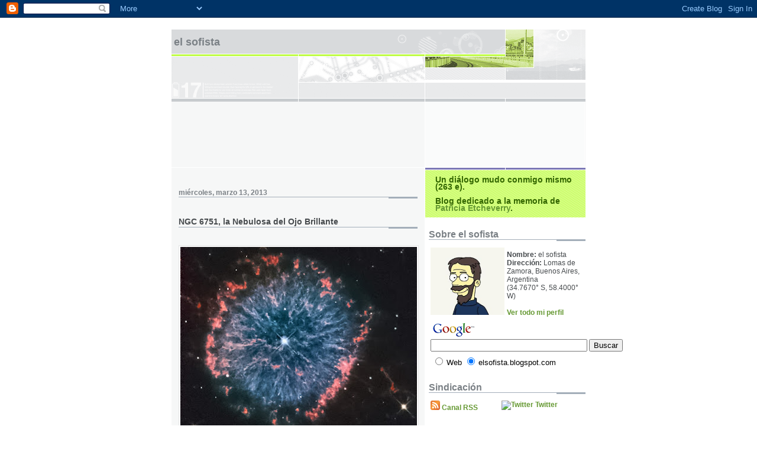

--- FILE ---
content_type: text/html; charset=UTF-8
request_url: https://elsofista.blogspot.com/2013/03/ngc-6751-la-nebulosa-del-ojo-brillante.html
body_size: 12297
content:
<!DOCTYPE html PUBLIC "-//W3C//DTD XHTML 1.0 Strict//EN" "http://www.w3.org/TR/xhtml1/DTD/xhtml1-strict.dtd">

<html xmlns="http://www.w3.org/1999/xhtml" xml:lang="en" lang="en">
<head>
  <title>El Sofista: NGC 6751, la Nebulosa del Ojo Brillante</title>

  <script type="text/javascript">(function() { (function(){function b(g){this.t={};this.tick=function(h,m,f){var n=f!=void 0?f:(new Date).getTime();this.t[h]=[n,m];if(f==void 0)try{window.console.timeStamp("CSI/"+h)}catch(q){}};this.getStartTickTime=function(){return this.t.start[0]};this.tick("start",null,g)}var a;if(window.performance)var e=(a=window.performance.timing)&&a.responseStart;var p=e>0?new b(e):new b;window.jstiming={Timer:b,load:p};if(a){var c=a.navigationStart;c>0&&e>=c&&(window.jstiming.srt=e-c)}if(a){var d=window.jstiming.load;
c>0&&e>=c&&(d.tick("_wtsrt",void 0,c),d.tick("wtsrt_","_wtsrt",e),d.tick("tbsd_","wtsrt_"))}try{a=null,window.chrome&&window.chrome.csi&&(a=Math.floor(window.chrome.csi().pageT),d&&c>0&&(d.tick("_tbnd",void 0,window.chrome.csi().startE),d.tick("tbnd_","_tbnd",c))),a==null&&window.gtbExternal&&(a=window.gtbExternal.pageT()),a==null&&window.external&&(a=window.external.pageT,d&&c>0&&(d.tick("_tbnd",void 0,window.external.startE),d.tick("tbnd_","_tbnd",c))),a&&(window.jstiming.pt=a)}catch(g){}})();window.tickAboveFold=function(b){var a=0;if(b.offsetParent){do a+=b.offsetTop;while(b=b.offsetParent)}b=a;b<=750&&window.jstiming.load.tick("aft")};var k=!1;function l(){k||(k=!0,window.jstiming.load.tick("firstScrollTime"))}window.addEventListener?window.addEventListener("scroll",l,!1):window.attachEvent("onscroll",l);
 })();</script><script type="text/javascript">function a(){var b=window.location.href,c=b.split("?");switch(c.length){case 1:return b+"?m=1";case 2:return c[1].search("(^|&)m=")>=0?null:b+"&m=1";default:return null}}var d=navigator.userAgent;if(d.indexOf("Mobile")!=-1&&d.indexOf("WebKit")!=-1&&d.indexOf("iPad")==-1||d.indexOf("Opera Mini")!=-1||d.indexOf("IEMobile")!=-1){var e=a();e&&window.location.replace(e)};
</script><meta http-equiv="Content-Type" content="text/html; charset=UTF-8" />
<meta name="generator" content="Blogger" />
<link rel="icon" type="image/vnd.microsoft.icon" href="https://www.blogger.com/favicon.ico"/>
<link rel="alternate" type="application/atom+xml" title="El Sofista - Atom" href="https://elsofista.blogspot.com/feeds/posts/default" />
<link rel="alternate" type="application/rss+xml" title="El Sofista - RSS" href="https://elsofista.blogspot.com/feeds/posts/default?alt=rss" />
<link rel="service.post" type="application/atom+xml" title="El Sofista - Atom" href="https://www.blogger.com/feeds/6868006/posts/default" />
<link rel="alternate" type="application/atom+xml" title="El Sofista - Atom" href="https://elsofista.blogspot.com/feeds/4535508439785052189/comments/default" />
<link rel="stylesheet" type="text/css" href="https://www.blogger.com/static/v1/v-css/1601750677-blog_controls.css"/>
<link rel="stylesheet" type="text/css" href="https://www.blogger.com/dyn-css/authorization.css?targetBlogID=6868006&zx=ac114983-b9fe-4b91-9b06-c65d5e28f614"/>


  <link rel="stylesheet" type="text/css" href="style.css" />
  <style type="text/css">
/*
-----------------------------------------------------
Blogger Template Style
Name:     Snapshot: Tequila
Designer: Dave Shea
URL:      mezzoblue.com / brightcreative.com
Date:     27 Feb 2004
------------------------------------------------------ */


/* -- basic html elements -- */
body {padding: 0; margin: 0; font: 75% Helvetica, Arial, sans-serif; color: #474B4E; background: #fff; text-align: center;}
a {color: #669933; font-weight: bold; text-decoration: none;}
a:visited {color: #336600;}
a:hover {text-decoration: underline; color: #6C65D5;}
h1 {margin: 0; color: #7B8186; font-size: 1.5em; text-transform: lowercase;}
h1 a {color: #7B8186;}
h2, #comments h4 {font-size: 1em; margin: 2em 0 0 0; color: #7B8186; background: transparent url(//www.blogblog.com/snapshot_tequila/bg-header1.gif) bottom right no-repeat; padding-bottom: 2px;}
h3 {font-size: 1em; margin: 2em 0 0 0; background: transparent url(//www.blogblog.com/snapshot_tequila/bg-header1.gif) bottom right no-repeat; padding-bottom: 2px;}
h4, h5 {font-size: 0.9em; text-transform: lowercase; letter-spacing: 2px;}
h5 {color: #7B8186;}
h6 {font-size: 0.8em; text-transform: uppercase; letter-spacing: 2px;}
p {margin: 0 0 1em 0;}
img, form {border: 0; margin: 0;}
/* -- agregado byrm -- */
abbr, acronym {border-bottom: 1px dotted gray; cursor: help;}

/* -- layout -- */
#content {width: 700px; margin: 0 auto; text-align: left; background: #fff url(//www.blogblog.com/snapshot_tequila/bg-body.gif) 0 0 repeat-y;}
#header {background: #D8DADC url(//www.blogblog.com/snapshot_tequila/bg-headerdiv.gif) 0 0 repeat-y;}
#header div {background: transparent url(//www.blogblog.com/snapshot_tequila/header-02.gif) bottom left no-repeat;}
#main {
 line-height: 1.4;
 float: left;
 padding: 10px 12px;
 border-top: solid 1px #fff;
 width: 428px;
 /* Tantek hack - http://www.tantek.com/CSS/Examples/boxmodelhack.html */
 voice-family: "\"}\""; 
 voice-family: inherit;
 width: 404px;
}
/* IE5 hack */
#main {}
#sidebar {margin-left: 428px; border-top: solid 1px #fff; padding: 4px 0 0 7px; background: #fff url(//www.blogblog.com/snapshot_tequila/bg-sidebar2.gif) 1px 0 no-repeat;}
#footer {clear: both; background: #E9EAEB url(//www.blogblog.com/snapshot_tequila/bg-footer.gif) bottom left no-repeat; border-top: solid 1px #fff;}

/* -- header style -- */
#header h1 {padding: 12px 0 92px 4px; width: 557px; line-height: 1;}

/* -- content area style -- */
h3.post-title {font-size: 1.2em; margin-bottom: 0;}
h3.post-title a {color: #7C78B5;}
.post {clear: both; margin-bottom: 4em;}
.post-footer em {color: #B4BABE; font-style: normal; float: left;}
.post-footer .comment-link {float: right;}
#main img {border: solid 1px #E3E4E4; padding: 2px; background: #fff;}
.deleted-comment {font-style:italic;color:gray;}

/* -- sidebar style -- */
#sidebar #description {border: 0; padding: 10px 17px; color: #336600; background: #669933 url(//www.blogblog.com/snapshot_tequila/bg-profile2.gif); font-size: 1.2em; font-weight: bold; line-height: 0.9; margin: 0 0 0 -6px;}
#sidebar h2 {font-size: 1.3em; margin: 1.3em 0 0.5em 0;}
#sidebar dl {margin: 0 0 10px 0;}
#sidebar ul {list-style: none; margin: 0; padding: 0;}
#sidebar li {padding-bottom: 5px; line-height: 0.9;}
#profile-container {color: #7B8186;}
#profile-container img {border: solid 1px #7C78B5; padding: 4px 4px 8px 4px; margin: 0 10px 1em 0; float: left;}
.archive-list {margin-bottom: 2em;}
#powered-by {margin: 10px auto 20px auto;}


/* -- sidebar style -- */
#footer p {margin: 0; padding: 12px 8px; font-size: 0.9em;}
#footer hr {display: none;}
  </style>

<script src="//www.google-analytics.com/urchin.js" type="text/javascript">
</script>
<script type="text/javascript">
_uacct = "UA-84745-1";
urchinTracker();
</script>

<meta name="verify-v1" content="ovReic2bVqwV278nosdX7zFS+EHoWwuAmJSCEIZLeM4=" />

<meta name='google-adsense-platform-account' content='ca-host-pub-1556223355139109'/>
<meta name='google-adsense-platform-domain' content='blogspot.com'/>

<!-- data-ad-client=ca-pub-2106375768773687 -->
<!-- --><style type="text/css">@import url(//www.blogger.com/static/v1/v-css/navbar/3334278262-classic.css);
div.b-mobile {display:none;}
</style>

</head>

<body><script type="text/javascript">
    function setAttributeOnload(object, attribute, val) {
      if(window.addEventListener) {
        window.addEventListener('load',
          function(){ object[attribute] = val; }, false);
      } else {
        window.attachEvent('onload', function(){ object[attribute] = val; });
      }
    }
  </script>
<div id="navbar-iframe-container"></div>
<script type="text/javascript" src="https://apis.google.com/js/platform.js"></script>
<script type="text/javascript">
      gapi.load("gapi.iframes:gapi.iframes.style.bubble", function() {
        if (gapi.iframes && gapi.iframes.getContext) {
          gapi.iframes.getContext().openChild({
              url: 'https://www.blogger.com/navbar/6868006?origin\x3dhttps://elsofista.blogspot.com',
              where: document.getElementById("navbar-iframe-container"),
              id: "navbar-iframe"
          });
        }
      });
    </script>


<!-- Begin #content - Centers all content and provides edges for floated columns -->
<div id="content">

<div id="header"><div>
  <h1><a href="http://elsofista.blogspot.com/">
	El Sofista
	</a></h1>
</div></div>

<div>
<script type="text/javascript"><!--
google_ad_client = "pub-2106375768773687";
google_ad_host = "pub-1556223355139109";
/* 728x90, creado 13/02/08 */
google_ad_slot = "2360376420";
google_ad_width = 728;
google_ad_height = 90;
google_color_border="FFFFFF";
google_color_bg="FFFFFF";
google_color_link="669933";
google_color_url="669933";
google_color_text="669933";
//-->
</script>
<script type="text/javascript" src="//pagead2.googlesyndication.com/pagead/show_ads.js">
</script>
</div>


<div>
<script type="text/javascript"><!--
google_ad_client = "pub-2106375768773687";
google_ad_host = "pub-1556223355139109";
/* 728x15, creado 13/02/08 */
google_ad_slot = "4029295818";
google_ad_width = 728;
google_ad_height = 15;
google_color_border="FFFFFF";
google_color_bg="FFFFFF";
google_color_link="669933";
google_color_url="669933";
google_color_text="669933";
//-->
</script>
<script type="text/javascript" src="//pagead2.googlesyndication.com/pagead/show_ads.js">
</script>
</div>



<!-- Begin #main - Contains main-column blog content -->
<div id="main">




    
  <h2 class="date-header">miércoles, marzo 13, 2013</h2>
  
  
  <!-- Begin .post -->
  <div class="post"><a name="4535508439785052189"></a>
     
    
    <h3 class="post-title">
	 
	 NGC 6751, la Nebulosa del Ojo Brillante
	 
    </h3>
    
     
    <p><div style="clear:both;"></div><br />
<a href="https://blogger.googleusercontent.com/img/b/R29vZ2xl/AVvXsEiL73TZV-PqD0yOPwObjsNk0OkNGbs34QZN1VzWLQ1oQOv3NibfXa-4nWxeRiw109w8VGysStqhuXYGYFgearTRSZ8XW_rqMTtJMERIjdvFjZZKV44e-_7ZRJhQVzlSeUM7XU2i/s1600/ngc6751_hst_960.jpg"><img style="display:block; margin:0px auto 10px; text-align:center;cursor:pointer; cursor:hand;width: undefinedpx; height: undefinedpx;" src="https://blogger.googleusercontent.com/img/b/R29vZ2xl/AVvXsEiL73TZV-PqD0yOPwObjsNk0OkNGbs34QZN1VzWLQ1oQOv3NibfXa-4nWxeRiw109w8VGysStqhuXYGYFgearTRSZ8XW_rqMTtJMERIjdvFjZZKV44e-_7ZRJhQVzlSeUM7XU2i/s400/ngc6751_hst_960.jpg" border="0" alt=""id="" /></a>Las nebulosas planetarias <a href="http://apod.nasa.gov/apod/ap040424.html" target="_blank">pueden</a> verse simples y redondas, como planetas, en los telescopios pequeños (<em>clic en la imagen para ampliarla a 960 x 762 píxeles, máxima resolución disponible</em>).<br />
<br />

Pero las imágenes del <a href="http://elsofista.blogspot.com.ar/2008/08/las-100-000-vueltas-del-hubble.html" target="_blank">Telescopio Espacial Hubble</a> tomadas desde la órbita terrestre son célebres por haber demostrado que estos <a href="http://elsofista.blogspot.com/2009/11/m57-la-nebulosa-del-anillo.html" target="_blank">envoltorios de gases</a> fluorescentes de estrellas, similares al Sol pero <a href="http://asterisk.apod.com/viewtopic.php?f=24&t=18008" target="_blank">moribundas</a>, poseen una <a href="http://hubblesite.org/newscenter/archive/releases/image/" target="_blank">desconcertante variedad</a> de formas y simetrías con abundantes detalles (<em>ver la imagen al pie de la entrada</em>).<br />
<br />

<a href="https://blogger.googleusercontent.com/img/b/R29vZ2xl/AVvXsEhnvPMEdxah6m-KtbpUaWhPWnwxVqfkLL0IkyMXmVFk-d3r1EZy2mtxnVEwBGg7bkHrXQWxkPgLoGmAriNTOTn54KsCD0rSUkEIOxShO3brGacZDB6mJCHrFA31QpTmSuJTMWzYsg/s1600/nebulosa-mariposa-2_hst.jpg"><img style="float:right; margin:0 0 10px 10px;cursor:pointer; cursor:hand;width: undefinedpx; height: undefinedpx;" src="https://blogger.googleusercontent.com/img/b/R29vZ2xl/AVvXsEhnvPMEdxah6m-KtbpUaWhPWnwxVqfkLL0IkyMXmVFk-d3r1EZy2mtxnVEwBGg7bkHrXQWxkPgLoGmAriNTOTn54KsCD0rSUkEIOxShO3brGacZDB6mJCHrFA31QpTmSuJTMWzYsg/s240/nebulosa-mariposa-2_hst.jpg" border="0" alt=""id="BLOGGER_PHOTO_ID_5674532531213795906" /></a>La <a href="http://www.waid-observatory.com/ngc6751-2013-02-25-TriColor-HLA.html" target="_blank">imagen mostrada arriba</a> presenta a NGC 6751, la Nebulosa del Ojo Brillante, en una composición color del Hubble. Se trata de un bonito ejemplo de una clásica <a href="//www.google.com/images?q=%2Bsite:elsofista.blogspot.com+Nebulosa+Planetaria&amp;hl=en&amp;biw=1024&amp;bih=974&amp;gbv=2&amp;tbs=isch:1&amp;sa&amp;aq=f&amp;aqi&amp;aql&amp;oq" target="_blank">nebulosa planetaria</a> con <a href="http://elsofista.blogspot.com/2011/11/la-nebulosa-de-la-mariposa-vista-por-el.html" target="_blank">estructuras complejas</a> (<em>en la imagen de la derecha</em>).<br />
<br />

Fue seleccionada en abril de 2000 para conmemorar el <a href="http://hubblesite.org/newscenter/newsdesk/future/" target="_blank">décimo aniversario</a> de la puesta en órbita del Hubble. No obstante, la versión de hoy ha sido reprocesada recientemente por un aficionado en el marco del programa <a href="http://hla.stsci.edu/" target="_blank">Legado del Hubble</a>.<br />
<br />

Aparentemente las estructuras espiraladas de <a href="http://adsabs.harvard.edu/abs/2010ApJ...722.1260C" target="_blank">la nebulosa</a> se deben al viento y la radiación procedentes de la <a href="http://elsofista.blogspot.com/2010/02/ngc-2440-el-capullo-de-una-nueva-enana.html" target="_blank">estrella</a> central, intensamente caliente (140.000 <a href="http://es.wikipedia.org/wiki/Temperatura" target="_blank">grados</a> <a href="http://www.astro.uu.se/history/Celsius_eng.html" target="_blank">Celsius</a>). El diámetro actual de <a href="http://heritage.stsci.edu/2000/12/fast_facts.html" target="_blank">la nebulosa</a> es de unos 0,8 años-luz o aproximadamente 600 veces el tamaño del Sistema Solar.<br />
<br />

<a href="http://es.wikipedia.org/wiki/NGC_6751" target="_blank">NGC 6751</a> se encuentra a 6.500 años-luz de distancia, en la constelación septentrional del Aguila (<a href="http://www.astro.wisc.edu/~dolan/constellations/constellations/Aquila.html" target="_blank">Aquila</a> en latín).<br />
<br />

<a href="https://blogger.googleusercontent.com/img/b/R29vZ2xl/AVvXsEjrUViaX1k_BYYbrNgGpM2V30WvJu7OMs3lGu3cYJYnY58J51xXZm2VDjhGlQsCa_GIdbAPzIHoAR1FkUNx531eoM8T5B32V-moJDhpT8d07nG44rWFWkXS181pntigkth_HVOpVg/s1600/ngc6543_ojo-de-gato_hst.jpg"><img style="display:block; margin:0px auto 10px; text-align:center;cursor:pointer; cursor:hand;width: undefinedpx; height: undefinedpx;" src="https://blogger.googleusercontent.com/img/b/R29vZ2xl/AVvXsEjrUViaX1k_BYYbrNgGpM2V30WvJu7OMs3lGu3cYJYnY58J51xXZm2VDjhGlQsCa_GIdbAPzIHoAR1FkUNx531eoM8T5B32V-moJDhpT8d07nG44rWFWkXS181pntigkth_HVOpVg/s400/ngc6543_ojo-de-gato_hst.jpg" border="0" alt=""id="BLOGGER_PHOTO_ID_5602493154986611442" /></a><small><em><strong>La Nebulosa del Ojo de Gato</strong>. La intrigante Nebulosa del Ojo de Gato parece observarnos fijamente desde 3 mil años-luz de distancia. El Ojo de Gato (NGC 6543) es una clásica nebulosa planetaria, la breve aunque gloriosa fase final de la vida de una estrella del tipo solar. La moribunda estrella, situada en el centro de la nebulosa, pudo haber producido el patrón simple y exterior de capas concéntricas de polvo al haber expulsado sus propias <a href="http://elsofista.blogspot.com/2010/05/el-halo-del-ojo-de-gato.html" target="_blank">capas externas</a> en una serie de convulsiones regulares. No obstante, <a href="http://elsofista.blogspot.com/2009/12/la-nebulosa-del-ojo-de-gato.html" target="_blank">no se comprende del todo</a> la formación de las hermosas estructuras interiores, de mayor complejidad. Desde luego, cuando los astrónomos examinan el interior del Ojo de Gato contemplan, al mismo tiempo, el destino del Sol, determinado por la evolución estelar, que será convertirse en una nebulosa planetaria... en aproximadamente 5 mil millones de años</em> (clic en la imagen para ampliarla). Leer <a href="http://elsofista.blogspot.com/2011/04/la-nebulosa-del-ojo-de-gato-vista-por.html" target="_blank">la entrada completa</a>.</small><br />
<br />

Vía <a href="http://apod.nasa.gov/apod/ap130313.html" target="_blank">Foto astronómica del día</a> correspondiente al 13 de marzo de 2013. Esta página ofrece todos los días una imagen o fotografía del universo, junto con una breve explicación escrita por un astrónomo profesional. Crédito de la imagen: <a href="http://hla.stsci.edu/" target="_blank">Hubble Legacy Archive</a>, <a href="http://www.esa.int/" target="_blank">ESA</a>, <a href="http://www.nasa.gov/" target="_blank">NASA</a>; reprocesamiento: <a href="http://www.waid-observatory.com/index.html" target="_blank">Donald Waid</a>.<br />
<br />

<b>Nota</b>: Síganme en Twitter (<a href="http://twitter.com/astrosofista/" target="_blank">@astrosofista</a>) para saber más sobre el universo y mi mundo. Desde que comencé a <i>tuitear</i> hace tres equinoccios, más de 15 mil tweets ilustran y amplían las 700 entradas publicadas en el blog desde entonces. ¿Qué esperan para unirse a esta gran conversación? <b>Ya somos más de mil doscientos</b>.<br />
<br /><div style="clear:both; padding-bottom:0.25em"></div></p>
    
    <script src="//feeds.feedburner.com/~s/ElSofista?i=http://elsofista.blogspot.com/2013/03/ngc-6751-la-nebulosa-del-ojo-brillante.html" type="text/javascript" charset="utf-8"></script>

    <p class="post-footer">
      <em>escrito por el sofista @ <a href="http://elsofista.blogspot.com/2013/03/ngc-6751-la-nebulosa-del-ojo-brillante.html" title="permanent link">miércoles, marzo 13, 2013</a></em>
       <span class="item-action"><a href="https://www.blogger.com/email-post/6868006/4535508439785052189" title="Enviar la entrada por correo electrónico"><img class="icon-action" alt="" src="https://resources.blogblog.com/img/icon18_email.gif" height="13" width="18"/></a></span><span class="item-control blog-admin pid-1033320078"><a style="border:none;" href="https://www.blogger.com/post-edit.g?blogID=6868006&postID=4535508439785052189&from=pencil" title="Editar entrada"><img class="icon-action" alt="" src="https://resources.blogblog.com/img/icon18_edit_allbkg.gif" height="18" width="18"></a></span>
    </p>

<!--<a href="http://del.icio.us/post?v=2&url=http://elsofista.blogspot.com/2013/03/ngc-6751-la-nebulosa-del-ojo-brillante.html">-->
<!--<img src="https://blogger.googleusercontent.com/img/b/R29vZ2xl/AVvXsEjiYJGdYlDF7mmRpm8tjFZ3eKz0SkIf751QdlFRSdpVbOWMEDxwaHF0hQST2JVl-y0WWXnMI0OZv2YJo_CTSmheY-DkFP4sJfWqCPP-ArxarvTVo92CZkHVF4v59uR54x0eO5Pxmw/s400/delicious.gif" title="del.icio.us" > Del.icio.us</a>-->
<!--<a href="http://meneame.net/submit.php?url=http://elsofista.blogspot.com/2013/03/ngc-6751-la-nebulosa-del-ojo-brillante.html">-->
<!--<img src="https://blogger.googleusercontent.com/img/b/R29vZ2xl/AVvXsEg0ezzungzAqPDA7D7maBnprZ0jq9C026T0a8ih3FChoI5J_HMJsVfOE5OFU-fi83OUyBml5AzCztF_S2s0zw1hgYn-CL5xLkeNFLY2iJA7f8XUrhn3P9xJOsP6KU5tKtgRa1t38g/s400/meneame.gif" title="meneame" > Menéame</a>-->
<!--<a href="http://chuenga.net/submit.php?url=http://elsofista.blogspot.com/2013/03/ngc-6751-la-nebulosa-del-ojo-brillante.html">
<img src="https://blogger.googleusercontent.com/img/b/R29vZ2xl/AVvXsEgCUF5HB-BHDQ0hUDotweHDJzP0cpJ6H6Q3OoEU7LLviIDNvoz31xJSJusfvFFQ_tY46Ip1IRrF2owTlFjgh9OtKDR0U0WWyLd9XhNUescEXco8RC5FnCaELFWzTTfMa7yn4KNHvQ/s400/chuenga.jpg" title="chuenga" > Chuenga</a>-->

  </div>
  <!-- End .post -->
  
  
  
  <!-- Begin #comments -->
 

  <div id="comments">

	<a name="comments"></a>
    
    <h4>0 Sofismas:</h4>
    
    <dl id="comments-block">
      
    </dl>
	
	<p>
    <a class="comment-link" href="https://www.blogger.com/comment/fullpage/post/6868006/4535508439785052189" onclick="window.open(this.href, 'bloggerPopup', 'toolbar=0,scrollbars=1,location=0,statusbar=1,menubar=0,resizable=1,width=400,height=450');return false;">Publicar un comentario</a>
    </p>
  
  
	
	<p>
	<a href="http://elsofista.blogspot.com/">&lt;&lt; Home</a>
    </p>
    </div>


  <!-- End #comments -->


 <!-- Categorias -->
  



</div>
<!-- End #main -->


<!-- Begin #sidebar -->
<div id="sidebar">
    
  <p id="description">Un diálogo mudo conmigo mismo (263 e).<br>
<br>

Blog dedicado a la memoria de <a href="http://elsofista.blogspot.com/2016/01/la-luna-prometeo-y-el-anillo-f-de.html">Patricia Etcheverry</a>.</p>


  <!-- Begin #profile-container -->

   <!-- $BlogMemberProfile$ -->
  <h2 class="sidebar-title">Sobre el sofista</h2>

  <table border=0>
  <td valign="top">
  <img src="//2.bp.blogspot.com/_xBXZbW6ivIs/SMmZuissXzI/AAAAAAAACHc/xBnNFGqFtHM/S220/your_image.jpg" width="125" alt=""/></td>
  <td valign="bottom">
  <strong>Nombre:</strong> el sofista<br />
  <strong>Dirección:</strong> Lomas de Zamora, Buenos Aires, Argentina<br />
  (34.7670° S, 58.4000° W)<br />
  <br />
  <a href="https://www.blogger.com/profile/00739006055696690116">Ver todo mi perfil</a>
  </td></table>
  <!-- End #profile -->
  
  
<!-- SiteSearch Google -->
<form method="get" action="http://www.google.com/custom" target="google_window">
<table border="0" bgcolor="#ffffff">
<tr><td nowrap="nowrap" valign="top" align="left" height="32">
<a href="//www.google.com/">
<img src="//www.google.com/logos/Logo_25wht.gif" border="0" alt="Google" align="middle"></img></a>
<br/>
<input type="hidden" name="domains" value="elsofista.blogspot.com"></input>
<label for="sbi" style="display: none">Introduzca los términos de búsqueda.</label>
<input type="text" name="q" size="31" maxlength="255" value="" id="sbi"></input>
<label for="sbb" style="display: none">Envíe el formulario de búsqueda</label>
<input type="submit" name="sa" value="Buscar" id="sbb"></input>
</td></tr>
<tr>
<td nowrap="nowrap">
<table>
<tr>
<td>
<input type="radio" name="sitesearch" value="" id="ss0"></input>
<label for="ss0" title="Buscar en la web"><font size="-1" color="#000000">Web</font></label></td>
<td>
<input type="radio" name="sitesearch" value="elsofista.blogspot.com" checked id="ss1"></input>
<label for="ss1" title="Buscar elsofista.blogspot.com"><font size="-1" color="#000000">elsofista.blogspot.com</font></label></td>
</tr>
</table>
<input type="hidden" name="client" value="pub-2106375768773687"></input>
<input type="hidden" name="forid" value="1"></input>
<input type="hidden" name="ie" value="ISO-8859-1"></input>
<input type="hidden" name="oe" value="ISO-8859-1"></input>
<input type="hidden" name="cof" value="GALT:#008000;GL:1;DIV:#336699;VLC:663399;AH:center;BGC:FFFFFF;LBGC:336699;ALC:0000FF;LC:0000FF;T:000000;GFNT:0000FF;GIMP:0000FF;FORID:1"></input>
<input type="hidden" name="hl" value="es"></input>
</td></tr></table>
</form>
<!-- SiteSearch Google -->


  <h2 class="sidebar-title">Sindicación</h2>

  <table border=0>
  <td valign="top">
  <a href="https://elsofista.blogspot.com/feeds/posts/default"><img src="https://blogger.googleusercontent.com/img/b/R29vZ2xl/AVvXsEhQW2fawjUKJSE7l_DtId0KOK-HKPuUNaT6SUayoiVXK4yUWsOHLyKFo0k9AcykbhppFbAU98wv-rSthgKrnbISABrIgamDg_gsQSiCoeG4hfDP5qwJaVOe6Ug2_onisPKi1tpyUw/s400/feed-icon16x16.png" border="0" title="Subscripción al Canal RSS del blog"></a>&nbsp;<a href="https://elsofista.blogspot.com/feeds/posts/default" target="_blank">Canal RSS</a><br /><br />
  <a href="http://feeds.feedburner.com/ElSofista"><img src="https://lh3.googleusercontent.com/blogger_img_proxy/AEn0k_tHoHb7HCCl1b7Ot0NJ-qE-XYx2IZB1ovOT-ly_2UdVbPWE3IpHqLOc79_afz0yV_Q1ehe0qjNcy_Y0Yc7igttW0ONv1_nz_aEQJiX8tLbo8t31MqmMPkL1NeO33_1UyNdsDSRHcIeOeqOkiigwyjN5olBeEeRr=s0-d" height="26" width="88" style="border:0" alt=""></a>
  <td valign="top">
  &nbsp;&nbsp;&nbsp;&nbsp;&nbsp;&nbsp;&nbsp;&nbsp;&nbsp;&nbsp;&nbsp;&nbsp;<a href="http://www.twitter.com/astrosofista" target="_blank"><img src="https://lh3.googleusercontent.com/blogger_img_proxy/AEn0k_uZy0hWFioyX2s-v6pnVQ6Tem7JbKGR-HWjsMKUVnyTyNMaCw45eb-MBwIyPqG7Bcpg-rvrzrrGhogEYipHc-7G820dTgU=s0-d" border="0" title="Twitter"></a>&nbsp;<a href="http://www.twitter.com/astrosofista" target="_blank">Twitter</a>
  </td></table><br />

<form style="padding:3px;text-align:center;" action="http://www.feedburner.com/fb/a/emailverify" method="post" target="popupwindow" onsubmit="window.open('http://www.feedburner.com', 'popupwindow', 'scrollbars=yes,width=550,height=520');return true"><p>Recibe las últimas entradas del blog <strong>el sofista</strong> en tu correo:</p><p><input type="text" style="width:140px" name="email"/></p><input type="hidden" value="http://feeds.feedburner.com/~e?ffid=1479627" name="url"/><input type="hidden" value="El Sofista" name="title"/><input type="submit" value="Darme de alta" /><p>Enviado por <a href="http://www.feedburner.com" target="_blank">FeedBurner</a><br></p></form>

<a href="http://www.apimac.com/">Apimac</a>, software intuitivo para Mac, iPhone & iPad.

  <h2 class="sidebar-title">Entradas recientes</h2>
  
  <ul id="recently">
    
        <li><a href="http://elsofista.blogspot.com/2013/03/la-aceleracion-del-giro-de-un-agujero.html">La aceleraci&oacute;n del giro de un agujero negro s&uacute;per ...</a></li>
     
        <li><a href="http://elsofista.blogspot.com/2013/03/relampagos-en-el-volcan-sakurajima.html">Rel&aacute;mpagos en el volc&aacute;n Sakurajima</a></li>
     
        <li><a href="http://elsofista.blogspot.com/2013/03/el-panorama-nocturno-desde-el-mauna-kea.html">El panorama nocturno desde el Mauna Kea</a></li>
     
        <li><a href="http://elsofista.blogspot.com/2013/03/el-cometa-panstarrs-y-el.html">El cometa PANSTARRS y el radiotelescopio Parkes</a></li>
     
        <li><a href="http://elsofista.blogspot.com/2013/03/mirando-traves-de-abell-68.html">Mirando a trav&eacute;s de Abell 68</a></li>
     
        <li><a href="http://elsofista.blogspot.com/2013/03/el-casco-de-thor.html">El Casco de Thor</a></li>
     
        <li><a href="http://elsofista.blogspot.com/2013/03/un-tardigrado-en-el-musgo.html">Un tard&iacute;grado en el musgo</a></li>
     
        <li><a href="http://elsofista.blogspot.com/2013/03/dos-cometas-en-el-horizonte.html">Dos cometas en el horizonte</a></li>
     
        <li><a href="http://elsofista.blogspot.com/2013/03/ic-1805-la-nebulosa-corazon.html">IC 1805, la Nebulosa Coraz&oacute;n</a></li>
     
        <li><a href="http://elsofista.blogspot.com/2013/03/rastros-estelares-en-el-canon-del.html">Rastros estelares en el Ca&ntilde;&oacute;n del Colorado</a></li>
     
  </ul>



  <h2 class="sidebar-title">Publicidad</h2>
 <ul>
<div class='adsense' style='text-align:center; padding: 0px 0px 0.5em 0px;'>
<script type="text/javascript"><!--
google_ad_client = "pub-2106375768773687";
google_ad_host = "pub-1556223355139109";
/* 120x240, creado 13/02/08 */
google_ad_slot = "4567445301";
google_ad_width = 120;
google_ad_height = 240;
google_color_border="FFFFFF";
google_color_bg="FFFFFF";
google_color_link="669933";
google_color_url="669933";
google_color_text="669933";
//-->
</script>
<script type="text/javascript" src="//pagead2.googlesyndication.com/pagead/show_ads.js">
</script>
</div>
 </ul>


  <!-- MainOrArchivePage -->
  <h2 class="sidebar-title">Archivos</h2>
  
  <ul class="archive-list">
   	  
    	<li><a href="http://elsofista.blogspot.com/2004/05/">mayo 2004</a></li>
	  
    	<li><a href="http://elsofista.blogspot.com/2004/06/">junio 2004</a></li>
	  
    	<li><a href="http://elsofista.blogspot.com/2004/07/">julio 2004</a></li>
	  
    	<li><a href="http://elsofista.blogspot.com/2004/08/">agosto 2004</a></li>
	  
    	<li><a href="http://elsofista.blogspot.com/2004/09/">septiembre 2004</a></li>
	  
    	<li><a href="http://elsofista.blogspot.com/2004/10/">octubre 2004</a></li>
	  
    	<li><a href="http://elsofista.blogspot.com/2004/11/">noviembre 2004</a></li>
	  
    	<li><a href="http://elsofista.blogspot.com/2004/12/">diciembre 2004</a></li>
	  
    	<li><a href="http://elsofista.blogspot.com/2005/01/">enero 2005</a></li>
	  
    	<li><a href="http://elsofista.blogspot.com/2005/02/">febrero 2005</a></li>
	  
    	<li><a href="http://elsofista.blogspot.com/2005/03/">marzo 2005</a></li>
	  
    	<li><a href="http://elsofista.blogspot.com/2005/04/">abril 2005</a></li>
	  
    	<li><a href="http://elsofista.blogspot.com/2005/05/">mayo 2005</a></li>
	  
    	<li><a href="http://elsofista.blogspot.com/2005/06/">junio 2005</a></li>
	  
    	<li><a href="http://elsofista.blogspot.com/2005/07/">julio 2005</a></li>
	  
    	<li><a href="http://elsofista.blogspot.com/2005/08/">agosto 2005</a></li>
	  
    	<li><a href="http://elsofista.blogspot.com/2005/09/">septiembre 2005</a></li>
	  
    	<li><a href="http://elsofista.blogspot.com/2005/10/">octubre 2005</a></li>
	  
    	<li><a href="http://elsofista.blogspot.com/2005/11/">noviembre 2005</a></li>
	  
    	<li><a href="http://elsofista.blogspot.com/2005/12/">diciembre 2005</a></li>
	  
    	<li><a href="http://elsofista.blogspot.com/2006/01/">enero 2006</a></li>
	  
    	<li><a href="http://elsofista.blogspot.com/2006/02/">febrero 2006</a></li>
	  
    	<li><a href="http://elsofista.blogspot.com/2006/03/">marzo 2006</a></li>
	  
    	<li><a href="http://elsofista.blogspot.com/2006/04/">abril 2006</a></li>
	  
    	<li><a href="http://elsofista.blogspot.com/2006/05/">mayo 2006</a></li>
	  
    	<li><a href="http://elsofista.blogspot.com/2006/06/">junio 2006</a></li>
	  
    	<li><a href="http://elsofista.blogspot.com/2006/09/">septiembre 2006</a></li>
	  
    	<li><a href="http://elsofista.blogspot.com/2006/12/">diciembre 2006</a></li>
	  
    	<li><a href="http://elsofista.blogspot.com/2007/01/">enero 2007</a></li>
	  
    	<li><a href="http://elsofista.blogspot.com/2007/08/">agosto 2007</a></li>
	  
    	<li><a href="http://elsofista.blogspot.com/2007/09/">septiembre 2007</a></li>
	  
    	<li><a href="http://elsofista.blogspot.com/2007/10/">octubre 2007</a></li>
	  
    	<li><a href="http://elsofista.blogspot.com/2007/11/">noviembre 2007</a></li>
	  
    	<li><a href="http://elsofista.blogspot.com/2007/12/">diciembre 2007</a></li>
	  
    	<li><a href="http://elsofista.blogspot.com/2008/01/">enero 2008</a></li>
	  
    	<li><a href="http://elsofista.blogspot.com/2008/02/">febrero 2008</a></li>
	  
    	<li><a href="http://elsofista.blogspot.com/2008/03/">marzo 2008</a></li>
	  
    	<li><a href="http://elsofista.blogspot.com/2008/04/">abril 2008</a></li>
	  
    	<li><a href="http://elsofista.blogspot.com/2008/05/">mayo 2008</a></li>
	  
    	<li><a href="http://elsofista.blogspot.com/2008/06/">junio 2008</a></li>
	  
    	<li><a href="http://elsofista.blogspot.com/2008/07/">julio 2008</a></li>
	  
    	<li><a href="http://elsofista.blogspot.com/2008/08/">agosto 2008</a></li>
	  
    	<li><a href="http://elsofista.blogspot.com/2008/09/">septiembre 2008</a></li>
	  
    	<li><a href="http://elsofista.blogspot.com/2008/10/">octubre 2008</a></li>
	  
    	<li><a href="http://elsofista.blogspot.com/2008/11/">noviembre 2008</a></li>
	  
    	<li><a href="http://elsofista.blogspot.com/2008/12/">diciembre 2008</a></li>
	  
    	<li><a href="http://elsofista.blogspot.com/2009/01/">enero 2009</a></li>
	  
    	<li><a href="http://elsofista.blogspot.com/2009/02/">febrero 2009</a></li>
	  
    	<li><a href="http://elsofista.blogspot.com/2009/03/">marzo 2009</a></li>
	  
    	<li><a href="http://elsofista.blogspot.com/2009/04/">abril 2009</a></li>
	  
    	<li><a href="http://elsofista.blogspot.com/2009/05/">mayo 2009</a></li>
	  
    	<li><a href="http://elsofista.blogspot.com/2009/06/">junio 2009</a></li>
	  
    	<li><a href="http://elsofista.blogspot.com/2009/07/">julio 2009</a></li>
	  
    	<li><a href="http://elsofista.blogspot.com/2009/08/">agosto 2009</a></li>
	  
    	<li><a href="http://elsofista.blogspot.com/2009/09/">septiembre 2009</a></li>
	  
    	<li><a href="http://elsofista.blogspot.com/2009/10/">octubre 2009</a></li>
	  
    	<li><a href="http://elsofista.blogspot.com/2009/11/">noviembre 2009</a></li>
	  
    	<li><a href="http://elsofista.blogspot.com/2009/12/">diciembre 2009</a></li>
	  
    	<li><a href="http://elsofista.blogspot.com/2010/01/">enero 2010</a></li>
	  
    	<li><a href="http://elsofista.blogspot.com/2010/02/">febrero 2010</a></li>
	  
    	<li><a href="http://elsofista.blogspot.com/2010/03/">marzo 2010</a></li>
	  
    	<li><a href="http://elsofista.blogspot.com/2010/04/">abril 2010</a></li>
	  
    	<li><a href="http://elsofista.blogspot.com/2010/05/">mayo 2010</a></li>
	  
    	<li><a href="http://elsofista.blogspot.com/2010/06/">junio 2010</a></li>
	  
    	<li><a href="http://elsofista.blogspot.com/2010/07/">julio 2010</a></li>
	  
    	<li><a href="http://elsofista.blogspot.com/2010/08/">agosto 2010</a></li>
	  
    	<li><a href="http://elsofista.blogspot.com/2010/09/">septiembre 2010</a></li>
	  
    	<li><a href="http://elsofista.blogspot.com/2010/10/">octubre 2010</a></li>
	  
    	<li><a href="http://elsofista.blogspot.com/2010/11/">noviembre 2010</a></li>
	  
    	<li><a href="http://elsofista.blogspot.com/2010/12/">diciembre 2010</a></li>
	  
    	<li><a href="http://elsofista.blogspot.com/2011/01/">enero 2011</a></li>
	  
    	<li><a href="http://elsofista.blogspot.com/2011/02/">febrero 2011</a></li>
	  
    	<li><a href="http://elsofista.blogspot.com/2011/03/">marzo 2011</a></li>
	  
    	<li><a href="http://elsofista.blogspot.com/2011/04/">abril 2011</a></li>
	  
    	<li><a href="http://elsofista.blogspot.com/2011/05/">mayo 2011</a></li>
	  
    	<li><a href="http://elsofista.blogspot.com/2011/06/">junio 2011</a></li>
	  
    	<li><a href="http://elsofista.blogspot.com/2011/07/">julio 2011</a></li>
	  
    	<li><a href="http://elsofista.blogspot.com/2011/08/">agosto 2011</a></li>
	  
    	<li><a href="http://elsofista.blogspot.com/2011/09/">septiembre 2011</a></li>
	  
    	<li><a href="http://elsofista.blogspot.com/2011/10/">octubre 2011</a></li>
	  
    	<li><a href="http://elsofista.blogspot.com/2011/11/">noviembre 2011</a></li>
	  
    	<li><a href="http://elsofista.blogspot.com/2011/12/">diciembre 2011</a></li>
	  
    	<li><a href="http://elsofista.blogspot.com/2012/01/">enero 2012</a></li>
	  
    	<li><a href="http://elsofista.blogspot.com/2012/02/">febrero 2012</a></li>
	  
    	<li><a href="http://elsofista.blogspot.com/2012/03/">marzo 2012</a></li>
	  
    	<li><a href="http://elsofista.blogspot.com/2012/04/">abril 2012</a></li>
	  
    	<li><a href="http://elsofista.blogspot.com/2012/05/">mayo 2012</a></li>
	  
    	<li><a href="http://elsofista.blogspot.com/2012/06/">junio 2012</a></li>
	  
    	<li><a href="http://elsofista.blogspot.com/2012/07/">julio 2012</a></li>
	  
    	<li><a href="http://elsofista.blogspot.com/2012/08/">agosto 2012</a></li>
	  
    	<li><a href="http://elsofista.blogspot.com/2012/09/">septiembre 2012</a></li>
	  
    	<li><a href="http://elsofista.blogspot.com/2012/10/">octubre 2012</a></li>
	  
    	<li><a href="http://elsofista.blogspot.com/2012/11/">noviembre 2012</a></li>
	  
    	<li><a href="http://elsofista.blogspot.com/2012/12/">diciembre 2012</a></li>
	  
    	<li><a href="http://elsofista.blogspot.com/2013/01/">enero 2013</a></li>
	  
    	<li><a href="http://elsofista.blogspot.com/2013/02/">febrero 2013</a></li>
	  
    	<li><a href="http://elsofista.blogspot.com/2013/03/">marzo 2013</a></li>
	  
    	<li><a href="http://elsofista.blogspot.com/2013/04/">abril 2013</a></li>
	  
    	<li><a href="http://elsofista.blogspot.com/2013/05/">mayo 2013</a></li>
	  
    	<li><a href="http://elsofista.blogspot.com/2013/06/">junio 2013</a></li>
	  
    	<li><a href="http://elsofista.blogspot.com/2013/07/">julio 2013</a></li>
	  
    	<li><a href="http://elsofista.blogspot.com/2013/08/">agosto 2013</a></li>
	  
    	<li><a href="http://elsofista.blogspot.com/2013/09/">septiembre 2013</a></li>
	  
    	<li><a href="http://elsofista.blogspot.com/2013/10/">octubre 2013</a></li>
	  
    	<li><a href="http://elsofista.blogspot.com/2013/11/">noviembre 2013</a></li>
	  
    	<li><a href="http://elsofista.blogspot.com/2013/12/">diciembre 2013</a></li>
	  
    	<li><a href="http://elsofista.blogspot.com/2014/01/">enero 2014</a></li>
	  
    	<li><a href="http://elsofista.blogspot.com/2014/02/">febrero 2014</a></li>
	  
    	<li><a href="http://elsofista.blogspot.com/2014/03/">marzo 2014</a></li>
	  
    	<li><a href="http://elsofista.blogspot.com/2014/04/">abril 2014</a></li>
	  
    	<li><a href="http://elsofista.blogspot.com/2014/05/">mayo 2014</a></li>
	  
    	<li><a href="http://elsofista.blogspot.com/2014/06/">junio 2014</a></li>
	  
    	<li><a href="http://elsofista.blogspot.com/2014/07/">julio 2014</a></li>
	  
    	<li><a href="http://elsofista.blogspot.com/2014/08/">agosto 2014</a></li>
	  
    	<li><a href="http://elsofista.blogspot.com/2014/09/">septiembre 2014</a></li>
	  
    	<li><a href="http://elsofista.blogspot.com/2014/10/">octubre 2014</a></li>
	  
    	<li><a href="http://elsofista.blogspot.com/2014/11/">noviembre 2014</a></li>
	  
    	<li><a href="http://elsofista.blogspot.com/2014/12/">diciembre 2014</a></li>
	  
    	<li><a href="http://elsofista.blogspot.com/2015/01/">enero 2015</a></li>
	  
    	<li><a href="http://elsofista.blogspot.com/2015/02/">febrero 2015</a></li>
	  
    	<li><a href="http://elsofista.blogspot.com/2015/03/">marzo 2015</a></li>
	  
    	<li><a href="http://elsofista.blogspot.com/2015/04/">abril 2015</a></li>
	  
    	<li><a href="http://elsofista.blogspot.com/2015/05/">mayo 2015</a></li>
	  
    	<li><a href="http://elsofista.blogspot.com/2015/06/">junio 2015</a></li>
	  
    	<li><a href="http://elsofista.blogspot.com/2015/07/">julio 2015</a></li>
	  
    	<li><a href="http://elsofista.blogspot.com/2015/08/">agosto 2015</a></li>
	  
    	<li><a href="http://elsofista.blogspot.com/2015/09/">septiembre 2015</a></li>
	  
    	<li><a href="http://elsofista.blogspot.com/2015/10/">octubre 2015</a></li>
	  
    	<li><a href="http://elsofista.blogspot.com/2015/11/">noviembre 2015</a></li>
	  
    	<li><a href="http://elsofista.blogspot.com/2015/12/">diciembre 2015</a></li>
	  
    	<li><a href="http://elsofista.blogspot.com/2016/01/">enero 2016</a></li>
	  
    	<li><a href="http://elsofista.blogspot.com/2016/02/">febrero 2016</a></li>
	  
    	<li><a href="http://elsofista.blogspot.com/2016/03/">marzo 2016</a></li>
	  
    	<li><a href="http://elsofista.blogspot.com/2016/04/">abril 2016</a></li>
	  
    	<li><a href="http://elsofista.blogspot.com/2016/05/">mayo 2016</a></li>
	  
    	<li><a href="http://elsofista.blogspot.com/2016/06/">junio 2016</a></li>
	  
    	<li><a href="http://elsofista.blogspot.com/2016/07/">julio 2016</a></li>
	  
    	<li><a href="http://elsofista.blogspot.com/2016/08/">agosto 2016</a></li>
	  
    	<li><a href="http://elsofista.blogspot.com/2016/09/">septiembre 2016</a></li>
	  
    	<li><a href="http://elsofista.blogspot.com/2016/10/">octubre 2016</a></li>
	  
    	<li><a href="http://elsofista.blogspot.com/2016/11/">noviembre 2016</a></li>
	  
    	<li><a href="http://elsofista.blogspot.com/2016/12/">diciembre 2016</a></li>
	  
    	<li><a href="http://elsofista.blogspot.com/2017/01/">enero 2017</a></li>
	  
      
  </ul>
  <!-- /MainOrArchivePage -->  


  <h2 class="sidebar-title">Publicidad</h2>
 <ul>
<div class='adsense' style='text-align:center; padding: 0px 0px 0.5em 0px;'>
<script type="text/javascript"><!--
google_ad_client = "pub-2106375768773687";
google_ad_host = "pub-1556223355139109";
/* 120x240, creado 11/09/08 */
google_ad_slot = "3392976111";
google_ad_width = 120;
google_ad_height = 240;
google_color_border="FFFFFF";
google_color_bg="FFFFFF";
google_color_link="669933";
google_color_url="669933";
google_color_text="669933";
//-->
</script>
<script type="text/javascript" src="//pagead2.googlesyndication.com/pagead/show_ads.js">
</script>
</div>
 </ul>

  
  <br>

<!-- // Begin Current Moon Phase HTML (c) CalculatorCat.com // --><div style="width:223px"><div style="padding:2px;background-color:#000000;border: 1px solid #000000"><div style="padding:15.6px;padding-bottom:5.6px;padding-top:5.6px;border: 1px solid #AFB2D8" align="center"><div style="padding-bottom:7px;color:#FFFFFF;font-family:arial,helvetica,sans-serif;font-size:11px;letter-spacing:.3em;font-weight:bold">CURRENT MOON</div><script language="JavaScript" type="text/javascript">var ccm_cfg = { pth:'http://www.moonmodule.com/cs/', fn:'ccm_h1.swf', lg:'en', hs:2, tc:'FFFFFF', bg:'000000', mc:'', fw:183.9, fh:78.8, js:0, msp:0 }</script><script language="JavaScript" type="text/javascript" src="//www.moonmodule.com/cs/ccm_fl.js"></script><div style="padding-top:5px" align="center"><a href="http://www.calculatorcat.com/moon_phases/moon_phases.phtml" target="cc_moon_ph" style="font-size:10px;font-family:arial,verdana,sans-serif;color:#888888;text-decoration:underline;border:none;"><span style="color:#888888">moon phases</span></a></div></div></div></div><!-- // end moon phase HTML // -->

  <br>
  <a href="http://clustrmaps.com/counter/maps.php?url=http://elsofista.blogspot.com/" id="clustrMapsLink"><img src="https://lh3.googleusercontent.com/blogger_img_proxy/AEn0k_vfmecGtSm33v1wWKqTMZm8Dklm7rYQyyNi8tlr1JJkZIGIylr_4swdwa291z3S6ZYAF2jZ-LK-l7lUdkyrAxEPIfioOb7SMfd_tVp26Aay6lpume6oc2dErkZWwQj-QaHK8LROiJU_pprma-cD_Q=s0-d" border="1" alt="Locations of visitors to this page" onerror="this.onError=null; this.src=&#39;http://www.meetomatic.com/images/clustrmaps-back-soon.jpg&#39;; document.getElementById(&#39;clustrMapsLink&#39;).href=&#39;http://clustrmaps.com/&#39;"></a>

  <!--
  <br><br>
<a href="http://www.alianzo.com/es/top-blogs/country/argentina" title="Top Blogs Argentina"><img src="http://www.alianzo.com/ranking-blogs/boton.php?url=http://elsofista.blogspot.com" alt="Top Blogs Argentina" width="79" height="45" border="0" /></a>
  -->

  <br>
  <p id="powered-by"><a href="//www.blogger.com"><img src="https://lh3.googleusercontent.com/blogger_img_proxy/AEn0k_vFDAbqwgy_InxfFMmorAwm7aztXW5gcQfuAvaBJ5GfF_LbLkxfurW-nP7GJUorUpRYCuIMsKWDQbTWsOAiGhlP3pD4u4_Bx1V9X0w6Vbtf=s0-d" alt="Powered by Blogger" border="0"></p>

<script type="text/javascript" src="//technorati.com/embed/pd469vhsw.js"> </script>

  <!--
  <p>This is a paragraph of text that could go in the sidebar.</p>
  -->
  


</div>
<!-- End #sidebar -->



<!-- Begin #footer -->
<div id="footer"><hr />
  <p><!-- This is an optional footer. If you want text here, place it inside these tags, and remove this comment. -->&nbsp;</p>

<!--WEBBOT bot="HTMLMarkup" startspan ALT="Site Meter" -->
<script type="text/javascript" language="JavaScript">var site="s19riquid0nte"</script>
<script type="text/javascript" language="JavaScript1.2" src="//s19.sitemeter.com/js/counter.js?site=s19riquid0nte">
</script>
<noscript>
<center><a href="http://s19.sitemeter.com/stats.asp?site=s19riquid0nte" target="_top">
<img src="https://lh3.googleusercontent.com/blogger_img_proxy/AEn0k_tZzHfTZHoX18efagXeV2b8gzeVwsNt1_azMom9bjAOt9N35Gi_14ugH69l4XNvJ_JL6iFrGMqzvzB651LtPecXp88qF7Vdh_nqJ41QMUXCw1OJto6YaIfj=s0-d" alt="Site Meter" border="0"></a></center>
</noscript>
<!-- Copyright (c)2002 Site Meter -->
<!--WEBBOT bot="HTMLMarkup" Endspan -->

<!-- Start of StatCounter Code -->
<script type="text/javascript" language="javascript">
var sc_project=866431; 
var sc_invisible=1; 
var sc_partition=3; 
var sc_security="c43cb82f"; 
</script>

<script type="text/javascript" language="javascript" src="//www.statcounter.com/counter/counter.js"></script><noscript><a href="http://www.statcounter.com/" target="_blank"><img src="https://lh3.googleusercontent.com/blogger_img_proxy/AEn0k_tFZT5Wn0IKNlHWeY_Px8F4d9I1Rzyc6_thc5GfVgnnmmSVWqikHkAwY0gzkvo9TyoGg3z7byD4p6SYec7Mrlhg3ankhOoz-cqwiZ_tQ57MVRP2CWRwcXbn2I_t5SHZgNiq6v2-kUoI9FEkgkzG5OtfF04uPV8MlVfZ-7BFADeD=s0-d" alt="free hit counter javascript" border="0"></a> </noscript>
<!-- End of StatCounter Code -->

</div>
<!-- End #footer -->




</div>
<!-- End #content -->

</body>
</html>

--- FILE ---
content_type: text/html; charset=utf-8
request_url: https://www.google.com/recaptcha/api2/aframe
body_size: 118
content:
<!DOCTYPE HTML><html><head><meta http-equiv="content-type" content="text/html; charset=UTF-8"></head><body><script nonce="iUAx3zil8ckiZCPodj3YSw">/** Anti-fraud and anti-abuse applications only. See google.com/recaptcha */ try{var clients={'sodar':'https://pagead2.googlesyndication.com/pagead/sodar?'};window.addEventListener("message",function(a){try{if(a.source===window.parent){var b=JSON.parse(a.data);var c=clients[b['id']];if(c){var d=document.createElement('img');d.src=c+b['params']+'&rc='+(localStorage.getItem("rc::a")?sessionStorage.getItem("rc::b"):"");window.document.body.appendChild(d);sessionStorage.setItem("rc::e",parseInt(sessionStorage.getItem("rc::e")||0)+1);localStorage.setItem("rc::h",'1768629620968');}}}catch(b){}});window.parent.postMessage("_grecaptcha_ready", "*");}catch(b){}</script></body></html>